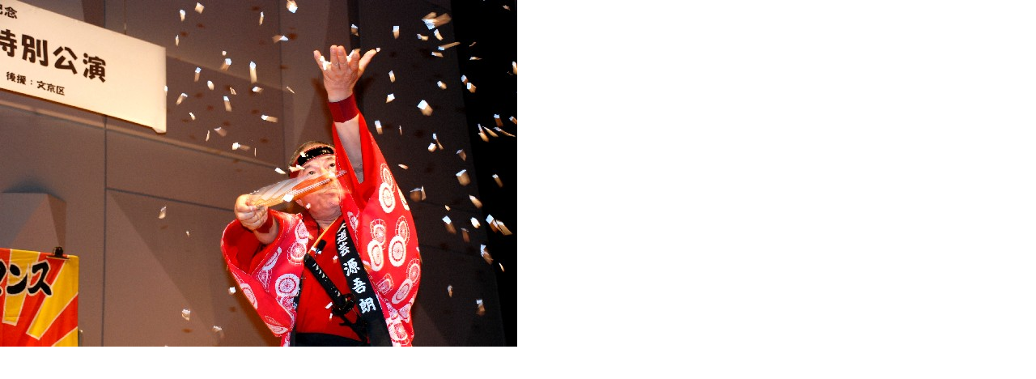

--- FILE ---
content_type: text/html; charset=UTF-8
request_url: http://www.hodaka-kenich.com/%E3%82%B2%E3%83%B3%E3%82%B4%E3%83%AD%E3%82%A6.php
body_size: 177
content:
<html>
<body topmargin="0" leftmargin="0" marginheight="0" marginwidth="0">

<img src="http://www.hodaka-kenich.com/%E3%82%B2%E3%83%B3%E3%82%B4%E3%83%AD%E3%82%A6.JPG" width="639" height="428" />

</body>
</html>
